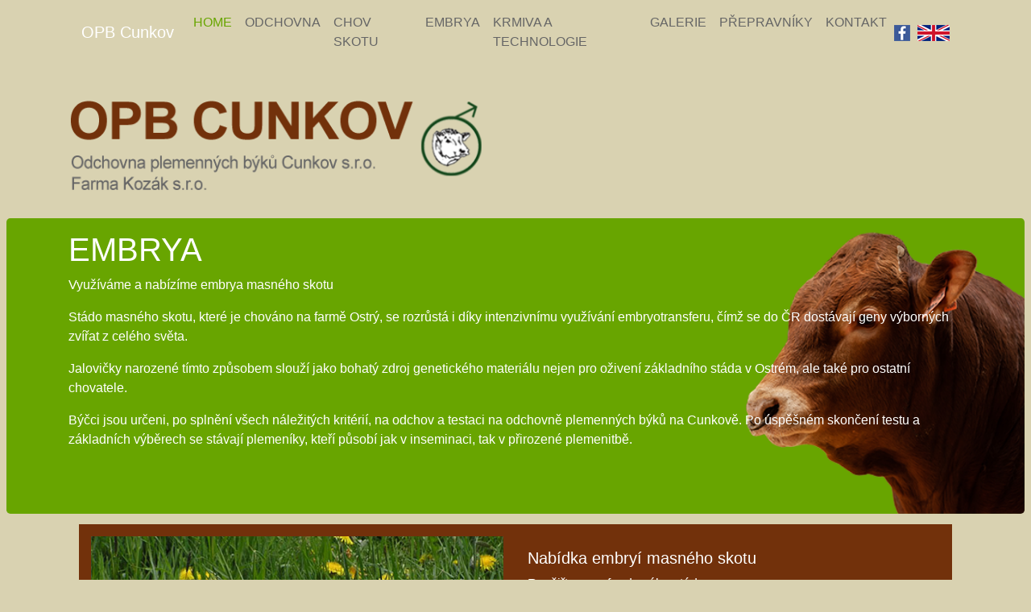

--- FILE ---
content_type: text/html
request_url: http://www.opbcunkov.cz/embrya/
body_size: 2778
content:
  
  <!DOCTYPE html>
<html lang="en">
  <head>
    <meta charset="utf-8">
    <meta http-equiv="X-UA-Compatible" content="IE=edge">
    <meta name="viewport" content="width=device-width, initial-scale=1">
    <meta name="keywords" content="Inseminační dávky, Embrya skotu, Plemenný býk, Aukce plemenných býků, Krmiva" />
    <meta name="description" content="Odchovna plemenných býků Cunkov s.r.o., Farma Kozák s.r.o." />
    <meta name="robots" content="index,follow" />
    <meta name="googlebot" content="index,follow,snippet,archive" />
    <meta name="category" content="chov skotu a koní" />
    <meta name="author" content="Bohdan Havrda, Radim Bártů"/>

    <title>Odchovna plemenných býků Cunkov s.r.o., Farma Kozák s.r.o.</title>

    <script src="/js/jquery-3.4.1.min.js"></script>    
    <script src="/js/popper.min.js"></script>
    <script src="/js/bootstrap-4.4.1.js"></script>
    <script src="/js/lightbox.min.js"></script>
    <link rel="stylesheet" href="/css/lightbox.css" rel="stylesheet" />
    <link rel="stylesheet" href="https://cdn.jsdelivr.net/npm/bootstrap-icons@1.10.5/font/bootstrap-icons.css">
    <link rel="stylesheet" href="/css/bootstrap-4.4.1.css" rel="stylesheet" type="text/css">    
    
  </head>
          


<body>
    <section>
        <div class="container">
            <!-- navigace -->
                    <nav class="navbar navbar-expand-lg navbar-dark bg-dark">
            <a class="navbar-brand" href="/">OPB Cunkov</a>
            <button class="navbar-toggler" type="button" data-toggle="collapse" data-target="#navbarSupportedContent" aria-controls="navbarSupportedContent" aria-expanded="false" aria-label="Toggle navigation">
                <span class="navbar-toggler-icon"></span>
            </button>
            <div class="collapse navbar-collapse" id="navbarSupportedContent">
                <ul class="navbar-nav mr-auto">
                    <li class="nav-item active">
                        
                        <a class="nav-link" href="/">HOME <span class="sr-only">(current)</span></a>
                    </li>
                    <li class="nav-item">
                        <a class="nav-link" href="/odchovna/">ODCHOVNA</a>
                    </li>
                    <li class="nav-item">
                        <a class="nav-link" href="/chov_skotu/">CHOV SKOTU</a>
                    </li>
                    <li class="nav-item">
                        <a class="nav-link" href="/embrya/">EMBRYA</a>
                    </li>
                    <li class="nav-item">
                        <a class="nav-link" href="/krmiva_a_technologie/">KRMIVA A TECHNOLOGIE</a>
                    </li>
<!--                    <li class="nav-item">
                        <a class="nav-link" href="">TECHNOLOGIE</a>
                    </li>-->
                    <li class="nav-item">
                        <a class="nav-link" href="/galerie/">GALERIE</a>
                    </li>
                    <li class="nav-item">
                        <a class="nav-link" href="/prepravniky/">PŘEPRAVNÍKY</a>
                    </li>
                    <li class="nav-item">
                        <a class="nav-link" href="/kontakt/">KONTAKT</a>
                    </li>
                </ul>
             	                                
             	<a href="https://www.facebook.com/profile.php?id=100063540040240" target="_blank">
                    <img src="/images/fb.png" width="30" height="20" alt="navštivte náš Facebook"/>
                </a>
                <br>
                
                                                    <a href="/en/embryos/">    
                    <!--<a href="/embrya.php?lang=en&">-->
                        <img src="/images/vlajkagb.gif" width="40" height="20" alt="English"/>
                    </a>
                                
<!--                    <a href="http://www.opbcunkov.cz/embrya/?lang=en&">
                        TEST <img src="/images/vlajkagb.gif" width="40" height="20" alt="Czech"/>
                    </a>                -->
            </div>
        </nav>
        </div>
    </section>

    <section>
        <div class="container">
            <div class="row">
                <div class="col-xl-6">
                        <img src="/images/cunkov.png" class="img-fluid" alt="OBP Cunkov s.r.o.">

                </div>
                <div class="col-xl-6">
                </div>
            </div>
        </div>
    </section>
	  
    <section>
      <div class="jumbotron text-center mt-2">
        <div class="container">
          <div class="row">
                          <div class="col-12">
              <h1>EMBRYA</h1>
              <p>Využ&iacute;v&aacute;me a nab&iacute;z&iacute;me embrya masn&eacute;ho skotu</p>

<p>St&aacute;do masn&eacute;ho skotu, kter&eacute; je chov&aacute;no na farmě Ostr&yacute;, se rozrůst&aacute; i d&iacute;ky intenzivn&iacute;mu využ&iacute;v&aacute;n&iacute; embryotransferu, č&iacute;mž se do ČR dost&aacute;vaj&iacute; geny v&yacute;born&yacute;ch zv&iacute;řat z cel&eacute;ho světa.</p>

<p>Jalovičky narozen&eacute; t&iacute;mto způsobem slouž&iacute; jako bohat&yacute; zdroj genetick&eacute;ho materi&aacute;lu nejen pro oživen&iacute; z&aacute;kladn&iacute;ho st&aacute;da v Ostr&eacute;m, ale tak&eacute; pro ostatn&iacute; chovatele.</p>

<p>B&yacute;čci jsou určeni, po splněn&iacute; v&scaron;ech n&aacute;ležit&yacute;ch krit&eacute;ri&iacute;, na odchov a testaci na odchovně plemenn&yacute;ch b&yacute;ků na Cunkově. Po &uacute;spě&scaron;n&eacute;m skončen&iacute; testu a z&aacute;kladn&iacute;ch v&yacute;běrech se st&aacute;vaj&iacute; plemen&iacute;ky, kteř&iacute; působ&iacute; jak v inseminaci, tak v přirozen&eacute; plemenitbě.</p>
            </div>
          </div>
        </div>
      </div>
    </section>
	  
            <section>
        <div class="container">
            <div class="row2">
                <div class="col-xl-6 col-lg-6 col-md-6">
                    <img src="/upload/opbcunkov/data/14/tele.jpg" class="img-fluid" alt="obrázek"> 
                </div>
                <div class="col-xl-6 col-lg-6 col-md-6">
                    <h5 class="mt-0">
                        
                        Nabídka embryí masného skotu                        
                    </h5>
                    <p>Roz&scaron;iřte genofond sv&eacute;ho st&aacute;da<br />
- vyberte si z na&scaron;&iacute; nab&iacute;dky embry&iacute;:</p>

<p>Aberdeen Angus <a href="https://opbcunkov.cz/upload/opbcunkov/data/14/embrya angus 2025.pdf" target="_blank">(seznam ke stažen&iacute;)</a><br />
Aubrac <a href="https://opbcunkov.cz/upload/opbcunkov/data/14/embrya Aubrac 2025.pdf">(seznam ke stažen&iacute;)</a><br />
Blonde d&acute;Aquitaine <a href="https://opbcunkov.cz/upload/opbcunkov/data/14/Embrya Blonde 2026.pdf">(seznam ke stažen&iacute;)</a><br />
Charolais <a href="https://opbcunkov.cz/upload/opbcunkov/data/14/embrya charolais 2025.pdf" target="_blank">(seznam ke stažen&iacute;)</a><br />
Limousine <a href="https://opbcunkov.cz/upload/opbcunkov/data/14/embrya limousine 2025.pdf">(seznam ke stažen&iacute;)</a><br />
Wagyu <a href="https://opbcunkov.cz/upload/opbcunkov/data/14/embrya wagyu 2025.pdf">(seznam ke stažen&iacute;)</a><br />
&nbsp;</p>
                </div>
            </div>
        </div>
    </section>

    	
                
	   
	  
    <!-- kontakty -->
    <section>
      <div class="jumbotron text-center mt-2">
        <div class="container">
          <div class="row">
                
    <div class="col-xl-4">
        <h4>Odchovna plemenných býků Cunkov s.r.o.</h4>
        <p>n&aacute;m. E. Bene&scaron;e 96<br />
399 01 Milevsko<br />
IČO: 26028531<br />
DIČ: CZ26028531<br />
Tel.: +420 382 522 568<br />
GSM: +420 777 346 045<br />
E-mail: kozak.froll@opbcunkov.cz</p>

<p>Společnost zaps&aacute;na u Krajsk&eacute;ho soudu v Česk&yacute;ch Budějovic&iacute;ch odd&iacute;l C, vložka 9959</p>
    </div>
    <div class="col-xl-4">
        <h4>Farma Kozák s.r.o.</h4>
        <p>Fakturačn&iacute; adresa:<br />
Ing. Pavel Koz&aacute;k<br />
Ke Karlovu 1952/12<br />
120 00 Praha 2 - Nov&eacute; Město<br />
IČO: 28445902<br />
DIČ: CZ28445902</p>

<p>Doručovac&iacute; adresa:<br />
Ing. Pavel Koz&aacute;k<br />
n&aacute;m. E. Bene&scaron;e 96<br />
399 01 Milevsko<br />
Tel.: +420 382 522 568<br />
GSM: +420 777 346 045<br />
E-mail: kozak.froll@opbcunkov.cz</p>
    </div>
    <div class="col-xl-4">
        <h4>Ing. Pavel Kozák</h4>
        <p>Fakturačn&iacute; adresa:<br />
Ing. Pavel Koz&aacute;k<br />
Ke Karlovu 1952/12<br />
120 00 Praha 2 - Nov&eacute; Město<br />
IČO: 40751201<br />
DIČ: CZ5704072154</p>

<p>Doručovac&iacute; adresa:<br />
Ing. Pavel Koz&aacute;k<br />
n&aacute;m. E. Bene&scaron;e 96<br />
399 01 Milevsko<br />
Tel.: +420 382 522 568<br />
GSM: +420 777 346 045<br />
E-mail: kozak.froll@opbcunkov.cz</p>
    </div>
          </div>
          <hr>
          <div class="row">
            <div class="col-xl-12"><p>Copyright &copy; 2023 &middot; All Rights Reserved &middot; webdesign: <a href="http://www.bohdanhavrda.cz" target="_blank" >Bohdan Havrda</a> &middot; CMS: <a href="http://www.bohdanhavrda.cz" target="_blank" >Radim Bártů</a></p></div>
          </div>
        </div>
      </div>
    </section>

    
        <!-- jQuery (necessary for Bootstrap's JavaScript plugins) -->
    <script src="/js/jquery-3.4.1.min.js"></script>
    <!-- Include all compiled plugins (below), or include individual files as needed -->
    <script src="/js/popper.min.js"></script>
<!--    <script src="js/bo"></script>-->
    <script src="/js/bootstrap-4.4.1.js"></script>
    
<!--    <script src="/js/lightbox.min.js"></script> -->
    
</body>
</html>

